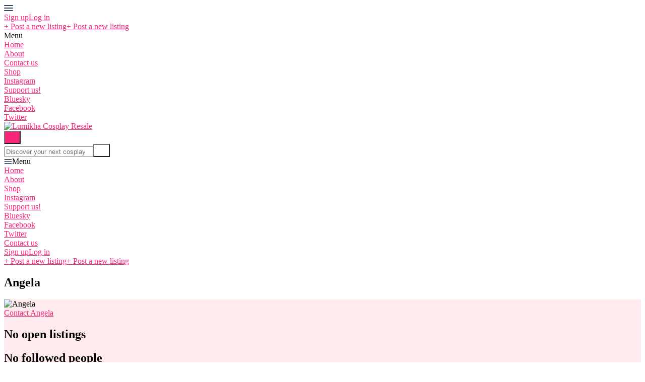

--- FILE ---
content_type: text/html; charset=utf-8
request_url: https://lumikhacosplay.com/en/angelas
body_size: 7617
content:
<!DOCTYPE html>
<!--[if lt IE 7]> <html lang="en" class="no-js oldie ie6"> <![endif]-->
<!--[if IE 7 ]> <html lang="en" class="no-js oldie ie7"> <![endif]-->
<!--[if IE 8 ]> <html lang="en" class="no-js oldie ie8"> <![endif]-->
<!--[if (gt IE 8)|!(IE)]><!--> <html lang="en" class="no-js"> <!--<![endif]-->
<head>
<meta charset='utf-8'>
<script>
  function onDocumentReady(fn) {
    if (document.attachEvent ? document.readyState === "complete" : document.readyState !== "loading"){
      fn();
    } else {
      document.addEventListener('DOMContentLoaded', fn);
    }
  };
</script>
<script type="text/javascript">
 (function(exports) {
   exports.ampClient = {
     logEvent: function(eventType, eventProperties, opt_callback) {
         // No-op
         opt_callback();
     }
   }
 })(window);

</script>


<script>
if (typeof onDocumentReady === 'undefined') { onDocumentReady = function() {}; }
window.ST = window.ST || {};

(function(i,s,o,g,r,a,m){i['GoogleAnalyticsObject']=r;i[r]=i[r]||function(){
(i[r].q=i[r].q||[]).push(arguments)},i[r].l=1*new Date();a=s.createElement(o),
m=s.getElementsByTagName(o)[0];a.async=1;a.src=g;m.parentNode.insertBefore(a,m)
})(window,document,'script','//www.google-analytics.com/analytics.js','gaCustomer');

(function(){
  var communityGaKey = "UA-187527769-1";
  var communityCookieDomain = "lumikhacosplay.com";

  gaCustomer('create', communityGaKey, 'auto', {'legacyCookieDomain': communityCookieDomain, 'allowLinker': true});
  gaCustomer('send', 'pageview');
})();

ST.secondaryAnalyticsInUse = true;

ST.customerReportEvent = function(category, action, opt_label) {
  if (typeof gaCustomer === 'function'){
    gaCustomer('send', 'event', category, action, opt_label);
  }
};

onDocumentReady(function() {
  ST.analytics.initGoogleAnalytic();
});


</script>


<style type='text/css'>

    @font-face {
        /* 'ProximaSoft-Regular' */
        font-family: 'Proxima Soft';
        src: url('https://assets-sharetribecom.sharetribe.com/webfonts/proximasoft/proximasoft-regular-webfont.eot');
        src: url('https://assets-sharetribecom.sharetribe.com/webfonts/proximasoft/proximasoft-regular-webfont.eot?#iefix') format('embedded-opentype'),
        url('https://assets-sharetribecom.sharetribe.com/webfonts/proximasoft/proximasoft-regular-webfont.woff2') format('woff2'),
        url('https://assets-sharetribecom.sharetribe.com/webfonts/proximasoft/proximasoft-regular-webfont.woff') format('woff'),
        url('https://assets-sharetribecom.sharetribe.com/webfonts/proximasoft/proximasoft-regular-webfont.ttf') format('truetype'),
        url('https://assets-sharetribecom.sharetribe.com/webfonts/proximasoft/proximasoft-regular-webfont.svg#proxima_nova_softregular') format('svg');
        font-weight: 400;
        font-style: normal;
    }

    @font-face {
        /* 'ProximaSoft-Medium' */
        font-family: 'Proxima Soft';
        src: url('https://assets-sharetribecom.sharetribe.com/webfonts/proximasoft/proximasoft-medium-webfont.eot');
        src: url('https://assets-sharetribecom.sharetribe.com/webfonts/proximasoft/proximasoft-medium-webfont.eot?#iefix') format('embedded-opentype'),
        url('https://assets-sharetribecom.sharetribe.com/webfonts/proximasoft/proximasoft-medium-webfont.woff2') format('woff2'),
        url('https://assets-sharetribecom.sharetribe.com/webfonts/proximasoft/proximasoft-medium-webfont.woff') format('woff'),
        url('https://assets-sharetribecom.sharetribe.com/webfonts/proximasoft/proximasoft-medium-webfont.ttf') format('truetype'),
        url('https://assets-sharetribecom.sharetribe.com/webfonts/proximasoft/proximasoft-medium-webfont.svg#proxima_nova_softmedium') format('svg');
        font-weight: 500;
        font-style: normal;
    }

    @font-face {
        /* 'ProximaSoft-Semibold' */
        font-family: 'Proxima Soft';
        src: url('https://assets-sharetribecom.sharetribe.com/webfonts/proximasoft/proximasoft-semibold-webfont.eot');
        src: url('https://assets-sharetribecom.sharetribe.com/webfonts/proximasoft/proximasoft-semibold-webfont.eot?#iefix') format('embedded-opentype'),
        url('https://assets-sharetribecom.sharetribe.com/webfonts/proximasoft/proximasoft-semibold-webfont.woff2') format('woff2'),
        url('https://assets-sharetribecom.sharetribe.com/webfonts/proximasoft/proximasoft-semibold-webfont.woff') format('woff'),
        url('https://assets-sharetribecom.sharetribe.com/webfonts/proximasoft/proximasoft-semibold-webfont.ttf') format('truetype'),
        url('https://assets-sharetribecom.sharetribe.com/webfonts/proximasoft/proximasoft-semibold-webfont.svg#proxima_softsemibold') format('svg');
        font-weight: 600;
        font-style: normal;
    }

    @font-face {
        /* 'ProximaSoft-Bold' */
        font-family: 'Proxima Soft';
        src: url('https://assets-sharetribecom.sharetribe.com/webfonts/proximasoft/proximasoft-bold-webfont.eot');
        src: url('https://assets-sharetribecom.sharetribe.com/webfonts/proximasoft/proximasoft-bold-webfont.eot?#iefix') format('embedded-opentype'),
        url('https://assets-sharetribecom.sharetribe.com/webfonts/proximasoft/proximasoft-bold-webfont.woff2') format('woff2'),
        url('https://assets-sharetribecom.sharetribe.com/webfonts/proximasoft/proximasoft-bold-webfont.woff') format('woff'),
        url('https://assets-sharetribecom.sharetribe.com/webfonts/proximasoft/proximasoft-bold-webfont.ttf') format('truetype'),
        url('https://assets-sharetribecom.sharetribe.com/webfonts/proximasoft/proximasoft-bold-webfont.svg#proxima_softbold') format('svg');
        font-weight: 700;
        font-style: normal;
    }
</style>

<meta content='width=device-width, initial-scale=1.0, user-scalable=no' name='viewport'>
<meta content='website' property='og:type'>
<meta content='en' http-equiv='content-language'>
<meta content='summary_large_image' name='twitter:card'>
<!-- Additional meta tags for SEO, etc. -->

<title>Profile of Angela - Lumikha Cosplay Resale</title>
<meta content='Profile of Angela - Lumikha Cosplay Resale' property='og:title'>
<meta content='Profile of Angela - Lumikha Cosplay Resale' name='twitter:title'>
<meta content='Lumikha Cosplay Resale' name='author'>
<meta content='https://lumikhacosplay.com/en/angelas' property='og:url'>
<meta content='https://lumikhacosplay.com' name='identifier-url'>
<meta content='Lumikha Cosplay Resale' name='copyright'>
<meta content='https://lumikhacosplay.com/en/angelas' name='twitter:url'>
<meta content='Lumikha Cosplay Resale' property='og:site_name'>
<meta content='Learn more about Angela on Lumikha Cosplay Resale' name='description'>
<meta content='Learn more about Angela on Lumikha Cosplay Resale' property='og:description'>
<meta content='Learn more about Angela on Lumikha Cosplay Resale' name='twitter:description'>
<meta content='https://user-assets.sharetribe.com/images/community/social_logos/images/1975/original/image0-1-1.png.jpg?1616747098' property='og:image'>
<meta content='https://user-assets.sharetribe.com/images/community/social_logos/images/1975/original/image0-1-1.png.jpg?1616747098' name='twitter:image'>
<link href='https://lumikhacosplay.com/en/angelas' rel='canonical'>
<meta content='en_US' property='og:locale'>
<meta content='@LumikhaCosplay' name='twitter:site'>
<meta content='158889442539039' property='fb:app_id'>
<!-- CSS -->
<link rel="stylesheet" href="https://assets0.sharetribe.com/assets/application-6c695eebd903879e8b86311ee71375ac32fa9262b05df3793140f194d2e32cd5.css" />
<style>
  button,.button,.big-button,.inline-big-button,.tribe-actions,.marketplace-lander button.action-button,.noUi-connect,.pagination .current,.toggle-menu a:hover,.toggle-menu .toggle-menu-link:hover,.badge,.enabled-book-button,.disabled-book-button,.message-book-button,.listing-shape-delete-button, .status-select-line.selected { background: #f92779; }
  button:hover,.button:hover,.big-button:hover,.inline-big-button:hover,.tribe-actions a:hover,.marketplace-lander button.action-button:hover,.home-toolbar-button-group-button:hover,.home-toolbar-show-filters-button:hover,.enabled-book-button:hover,.disabled-book-button:hover,.message-book-button:hover,.listing-shape-delete-button:hover { background: #f80e6a; }
  button:active,.button:active,.big-button:active,.inline-big-button:active,.home-toolbar-button-group-button:active,.home-toolbar-show-filters-button:active,.enabled-book-button:active,.disabled-book-button:active,.message-book-button:active,.listing-shape-delete-button:active { background: #e7065e; }
  .feed-actions .request-link,.view-item .listing-icons a:hover,.pagination a,a,.checkbox-option-checkmark,.marketplace-color { color: #f92779; }
  .feed-actions .request-link:hover,a:hover { color: #ce0654; }
  .marketplace-lander figure.marketplace-cover { background-image: url("https://user-assets.sharetribe.com/images/communities/cover_photos/127118/hd_header/1000029720.jpg?1765475086"); }
  .marketplace-lander figure.marketplace-cover-small { background-image: url("https://user-assets.sharetribe.com/images/communities/small_cover_photos/127118/hd_header/1000029720.jpg?1765475086"); }
  .marketplace-lander .marketplace-lander-content-title { color: #f92779; }
  .marketplace-lander .marketplace-lander-content-description { color: #000000; }
  .datepicker table tr td.active:hover,.datepicker table tr td.active:hover:hover,.datepicker table tr td.active.disabled:hover,.datepicker table tr td.active.disabled:hover:hover,.datepicker table tr td.active:focus,.datepicker table tr td.active:hover:focus,.datepicker table tr td.active.disabled:focus,.datepicker table tr td.active.disabled:hover:focus,.datepicker table tr td.active:active,.datepicker table tr td.active:hover:active,.datepicker table tr td.active.disabled:active,.datepicker table tr td.active.disabled:hover:active,.datepicker table tr td.active.active,.datepicker table tr td.active:hover.active,.datepicker table tr td.active.disabled.active,.datepicker table tr td.active.disabled:hover.active,.open .dropdown-toggle.datepicker table tr td.active,.open .dropdown-toggle.datepicker table tr td.active:hover,.open .dropdown-toggle.datepicker table tr td.active.disabled,.open .dropdown-toggle.datepicker table tr td.active.disabled:hover,.datepicker table tr td.day.range,.datepicker table tr td.day.selected { background-color: #f92779; }
  .datepicker table tr td.day:hover,.datepicker table tr td.day.range:hover,.datepicker table tr td.day.range:hover:hover,.datepicker table tr td.day.selected:hover,.datepicker table tr td.day.selected:hover:hover { background-color: #f80e6a; }
  a:active { color: #9c0440; }
  .toggle-menu a.login-form:hover,.toggle-menu .toggle-menu-item.login-form:hover,.toggle-menu .login-form.toggle-menu-title:hover { color: #fc8ab7; }
  .new-listing-link { background: #2ab865; }
  .new-listing-link:hover { background: #25a35a; }
  .new-listing-link:active { background: #218e4e; }
  .header-wide-logo { background-image: url("https://user-assets.sharetribe.com/images/communities/wide_logos/127118/header/image0-4.png?1610806992"); }
  .header-square-logo { background-image: url("https://user-assets.sharetribe.com/images/communities/logos/127118/header_icon/image0-1.png?1610787524"); }
  .home-toolbar-button-group-button.selected,.home-toolbar-show-filters-button.selected { background-color: #f92779; border-color: #e7065e; }
  @media (min-width: 48em) {
  .feed-actions .request-link,.view-item .button,.view-profile .button,.view-profile .add-profile-picture-link { background: #f92779; }
  .feed-actions .request-link:hover,.view-item .button:hover,.view-profile .button:hover { background: #f80e6a; }
  .feed-actions .request-link:active,.view-item .button:active,.view-profile .button:active,.view-profile .add-profile-picture-link:hover { background: #e7065e; }
  .feed-map-link a.map-link:hover { color: #f92779; }
  }
  @media (-webkit-min-device-pixel-ratio: 1.5) {
  .header-wide-logo { background-image: url("https://user-assets.sharetribe.com/images/communities/wide_logos/127118/header_highres/image0-4.png?1610806992"); }
  .header-square-logo { background-image: url("https://user-assets.sharetribe.com/images/communities/logos/127118/header_icon_highres/image0-1.png?1610787524"); }
  }
  @media (min-resolution: 144dpi) {
  .header-wide-logo { background-image: url("https://user-assets.sharetribe.com/images/communities/wide_logos/127118/header_highres/image0-4.png?1610806992"); }
  .header-square-logo { background-image: url("https://user-assets.sharetribe.com/images/communities/logos/127118/header_icon_highres/image0-1.png?1610787524"); }
  }
</style>

<link rel="stylesheet" href="https://assets2.sharetribe.com/assets/app-bundle-93b3483c8a5920a689b0618e7e2aef475140d62feb20151140ff1f30d9cb5a07.css" />
<!-- Modernizr, in the head tag, right after stylesheets, for best performance: -->
<script src="https://assets1.sharetribe.com/assets/modernizr.min-abc3daac7e8203388f2e18477e652c0d83c478aab14e9ddba55e21c458422193.js"></script>
<!-- Detect if JS is enabled. duplicate of what Modernizr is doing, but we plan to get rid of Modernizr at some point. -->
<script>
  document.documentElement.className += ' js-enabled';
</script>
<!-- Android pre Jellybean has an ugly bug, which prevents font-size 0 technique from -->
<!-- removing the spaces between inline-blocks. Remove this piece of code when pre Jellybean becomes unsupported -->
<script>
  Modernizr.addTest('androidPreJellybean', function(){
    var ua = navigator.userAgent;
    if( ua.indexOf("Android") >= 0 ) {
      var androidversion = parseFloat(ua.slice(ua.indexOf("Android")+8));
      return androidversion < 4.1
    }
  });
</script>
<meta name="csrf-param" content="authenticity_token" />
<meta name="csrf-token" content="nVJ7nFNzuIEsFwngRjs0o3k3MbDPcMIVfU9U0mZPzFpZRFOtNPj2pWZkr75wqZ9_hvNV5uojpra58p6eQ7kmaQ" />
<link href='https://user-assets.sharetribe.com/images/community/social_logos/images/1975/original/image0-1-1.png.jpg?1616747098' rel='image_src'>
<link href='https://user-assets.sharetribe.com/images/communities/favicons/127118/favicon/favicon.png?1611068840' rel='shortcut icon' type='image/icon'>
<link href='https://user-assets.sharetribe.com/images/communities/logos/127118/apple_touch/image0-1.png?1610787524' rel='apple-touch-icon-precomposed' type='image/icon'>
<link rel="alternate" type="application/atom+xml" title="ATOM" href="https://lumikhacosplay.com/listings.atom?locale=en" />
<!-- Google tag (gtag.js) -->
<script async src="https://www.googletagmanager.com/gtag/js?id=G-BYY7W3MND7"></script>
<script>
  window.dataLayer = window.dataLayer || [];
  function gtag(){dataLayer.push(arguments);}
  gtag('js', new Date());

  gtag('config', 'G-BYY7W3MND7');
</script>
<meta name="p:domain_verify" content="7e07486b07c33eb19c27a0f64cbea57f"/>


<style>
div.wrapper {background-color: #ffeaed}
#sidewinder-wrapper article.page-content{background: #ffeaed}
article.no-cover-photo {background-color: #ffeaed}
div.toggle-header-container{background-color: white}
a.home-toolbar-button-group-button{background-color:white}
a.home-toolbar-button-group-button.selected{background-color:#f92779}
div.home-fluid-thumbnail-grid-author{background-color: white}
a.profile-contact-link{background:white}
div.follow-button-container a.follow-button{background:white}
a.listing-author-contact-button{background:white}
</style>


</head>

<body>
<div id='sidewinder-wrapper'>
<script type="application/json" id="js-react-on-rails-context">{"railsEnv":"production","inMailer":false,"i18nLocale":"en","i18nDefaultLocale":"en","rorVersion":"13.0.2","rorPro":false,"href":"https://lumikhacosplay.com/en/angelas","location":"/en/angelas","scheme":"https","host":"lumikhacosplay.com","port":null,"pathname":"/en/angelas","search":null,"httpAcceptLanguage":null,"marketplaceId":127118,"loggedInUsername":null,"marketplace_color1":"#f92779","marketplace_color2":"#2ab865","marketplace_slogan_color":"#f92779","marketplace_description_color":"#000000","serverSide":false}</script>

<noscript>
<div class='noscript-padding'>
</div>
</noscript>
<div id="topbar-container"><div class="Topbar Topbar__topbar__UBtC4" data-reactroot=""><div class="Topbar__topbarMobileMenu__0xBs8 MenuMobile MenuMobile__menuMobile__pX0s9 Topbar__topbarMobileMenu__0xBs8" tabindex="0"><div style="background-color:#f92779" class="MenuMobile_overlay MenuMobile__overlay__ye19B"></div><div class="MenuLabelMobile MenuMobile__menuLabelMobile__TGr1M "><span class="MenuMobile__menuLabelMobileIcon__nxvOk" title="Menu"><svg width="18" height="12" viewBox="18 19 18 12" xmlns="http://www.w3.org/2000/svg"><g fill="#34495E" fill-rule="evenodd" transform="translate(18 19)"><rect width="18" height="2" rx="1"/><rect y="5" width="18" height="2" rx="1"/><rect y="10" width="18" height="2" rx="1"/></g></svg></span></div><div class="OffScreenMenu MenuMobile__offScreenMenu__yBv7H"><div class="OffScreenMenu_scrollpane MenuMobile__scrollPane__oKsAS"><div class="OffScreenMenu_header MenuMobile__offScreenHeader__wLMgX"><div class="LoginLinks LoginLinks__links__HFkJk"><a class="Link__link__AQrUe LoginLinks__link__zyVuS" href="/en/signup" style="color:#f92779">Sign up</a><a class="Link__link__AQrUe LoginLinks__link__zyVuS" href="/en/login" style="color:#f92779">Log in</a></div></div><div class="OffScreenMenu_header MenuMobile__offScreenHeader__wLMgX"><a class="MenuMobile__offScreenHeaderNewListingButtonMobile__aHxA+ AddNewListingButton AddNewListingButton__button__68All" href="/en/listings/new" title="Post a new listing"><span class="AddNewListingButton__backgroundContainer__F9+B7 AddNewListingButton_background" style="background-color:#f92779"></span><span class="AddNewListingButton__mobile__aC3Da AddNewListingButton_mobile" style="color:#f92779">+ Post a new listing</span><span class="AddNewListingButton__desktop__3h789 AddNewListingButton_desktop">+ Post a new listing</span></a></div><div class="OffScreenMenu_main MenuMobile__offScreenMain__9AtNX"><div class="MenuSection MenuMobile__menuSection__75xA3"><div class="MenuSection_title MenuMobile__menuSectionTitle__0JYQj">Menu</div><div class="MenuItem MenuItem__menuitem__4CdjD  MenuMobile__menuSectionMenuItem__gKx6-"><a class="MenuItem_link MenuItem__menuitemLink__r3wQC MenuMobile__menuSectionMenuItemLink__ukYor" href="/" style="color:#f92779">Home</a></div><div class="MenuItem MenuItem__menuitem__4CdjD  MenuMobile__menuSectionMenuItem__gKx6-"><a class="MenuItem_link MenuItem__menuitemLink__r3wQC MenuMobile__menuSectionMenuItemLink__ukYor" href="/en/infos/about" style="color:#f92779">About</a></div><div class="MenuItem MenuItem__menuitem__4CdjD  MenuMobile__menuSectionMenuItem__gKx6-"><a class="MenuItem_link MenuItem__menuitemLink__r3wQC MenuMobile__menuSectionMenuItemLink__ukYor" href="/en/user_feedbacks/new" style="color:#f92779">Contact us</a></div><div class="MenuItem MenuItem__menuitem__4CdjD  MenuMobile__menuSectionMenuItem__gKx6-"><a class="MenuItem_link MenuItem__menuitemLink__r3wQC MenuMobile__menuSectionMenuItemLink__ukYor" href="https://lumikhacosplay.com/s?category=all" style="color:#f92779">Shop</a></div><div class="MenuItem MenuItem__menuitem__4CdjD  MenuMobile__menuSectionMenuItem__gKx6-"><a class="MenuItem_link MenuItem__menuitemLink__r3wQC MenuMobile__menuSectionMenuItemLink__ukYor" href="http://Instagram.com/lumi.kha" target="_blank" rel="noopener noreferrer" style="color:#f92779">Instagram</a></div><div class="MenuItem MenuItem__menuitem__4CdjD  MenuMobile__menuSectionMenuItem__gKx6-"><a class="MenuItem_link MenuItem__menuitemLink__r3wQC MenuMobile__menuSectionMenuItemLink__ukYor" href="https://www.buymeacoffee.com/lumikha" target="_blank" rel="noopener noreferrer" style="color:#f92779">Support us!</a></div><div class="MenuItem MenuItem__menuitem__4CdjD  MenuMobile__menuSectionMenuItem__gKx6-"><a class="MenuItem_link MenuItem__menuitemLink__r3wQC MenuMobile__menuSectionMenuItemLink__ukYor" href="https://bsky.app/profile/lumikhacosplay.com" target="_blank" rel="noopener noreferrer" style="color:#f92779">Bluesky</a></div><div class="MenuItem MenuItem__menuitem__4CdjD  MenuMobile__menuSectionMenuItem__gKx6-"><a class="MenuItem_link MenuItem__menuitemLink__r3wQC MenuMobile__menuSectionMenuItemLink__ukYor" href="https://www.facebook.com/lumikhacosplayresale" target="_blank" rel="noopener noreferrer" style="color:#f92779">Facebook</a></div><div class="MenuItem MenuItem__menuitem__4CdjD  MenuMobile__menuSectionMenuItem__gKx6-"><a class="MenuItem_link MenuItem__menuitemLink__r3wQC MenuMobile__menuSectionMenuItemLink__ukYor" href="https://x.com/LumikhaCosplay" target="_blank" rel="noopener noreferrer" style="color:#f92779">Twitter</a></div></div></div><div class="OffScreenMenu_footer MenuMobile__offScreenFooter__dgmYQ"></div></div></div></div><a class="Logo Topbar__topbarLogo__bQsYz Logo__logo__fyo85" href="/" style="color:#f92779"><img src="https://user-assets.sharetribe.com/images/communities/wide_logos/127118/header/image0-4.png?1610806992" alt="Lumikha Cosplay Resale" class="Logo__logoImage__xhyO0" srcSet="https://user-assets.sharetribe.com/images/communities/wide_logos/127118/header_highres/image0-4.png?1610806992 2x"/></a><div class="Topbar__topbarMediumSpacer__RY7gV"></div><div class="SearchBar__root__O26S7"><button class="SearchBar__mobileToggle__BWfr1"><div><svg width="17" height="17" viewBox="336 14 17 17" xmlns="http://www.w3.org/2000/svg"><g opacity=".7" fill="none" fill-rule="evenodd" transform="matrix(-1 0 0 1 352 15)" stroke-linecap="round" stroke-linejoin="round" stroke-width="1.5"><path d="M11 11l3.494 3.494"/><circle cx="6" cy="6" r="6"/></g></svg>
</div><span class="SearchBar__mobileToggleArrow__Fkp9U" style="border-bottom-color:transparent"></span></button><form style="background-color:transparent" class="SearchBar__form__f1wSh"><input type="search" class="SearchBar__keywordInput__+ZStM" placeholder="Discover your next cosplay..."/><button type="submit" class="SearchBar__searchButton__NLyPt" style="background-color:transparent"><svg width="17" height="17" viewBox="336 14 17 17" xmlns="http://www.w3.org/2000/svg"><g opacity=".7" fill="none" fill-rule="evenodd" transform="matrix(-1 0 0 1 352 15)" stroke-linecap="round" stroke-linejoin="round" stroke-width="1.5"><path d="M11 11l3.494 3.494"/><circle cx="6" cy="6" r="6"/></g></svg>
</button><span class="SearchBar__focusContainer__Jsi54"></span></form></div><div class="Topbar__topbarMenuSpacer__MObpw"><div class="MenuPriority MenuPriority__menuPriority__u9X8Z MenuPriority__noPriorityLinks__q8MwC"><div class="MenuPriority__priorityLinks__df4yT" style="position:absolute;top:-2000px;left:-2000px;width:100%"><a data-pid="About 0" class="MenuPriority__priorityLink__eQywZ" href="/en/infos/about">About</a><a data-pid="Shop 0" class="MenuPriority__priorityLink__eQywZ" href="https://lumikhacosplay.com/s?category=all">Shop</a><a data-pid="Instagram 1" class="MenuPriority__priorityLink__eQywZ" href="http://Instagram.com/lumi.kha" target="_blank" rel="noopener noreferrer">Instagram</a><a data-pid="Support us! 2" class="MenuPriority__priorityLink__eQywZ" href="https://www.buymeacoffee.com/lumikha" target="_blank" rel="noopener noreferrer">Support us!</a><a data-pid="Bluesky 3" class="MenuPriority__priorityLink__eQywZ" href="https://bsky.app/profile/lumikhacosplay.com" target="_blank" rel="noopener noreferrer">Bluesky</a><a data-pid="Facebook 4" class="MenuPriority__priorityLink__eQywZ" href="https://www.facebook.com/lumikhacosplayresale" target="_blank" rel="noopener noreferrer">Facebook</a><a data-pid="Twitter 5" class="MenuPriority__priorityLink__eQywZ" href="https://x.com/LumikhaCosplay" target="_blank" rel="noopener noreferrer">Twitter</a><a data-pid="Contact us 6" class="MenuPriority__priorityLink__eQywZ" href="/en/user_feedbacks/new">Contact us</a></div><div class="MenuPriority__hiddenLinks__dAo-r Menu Menu__menu__kPNhE Menu__openOnHover__9dS7x" tabindex="0"><div class="MenuLabel Menu__menuLabel__kGzsK "><span class="Menu__menuLabelIcon__DylNT"><svg width="16" height="10" viewBox="18 19 18 12" xmlns="http://www.w3.org/2000/svg"><g fill="#34495E" fill-rule="evenodd" transform="translate(18 19)"><rect width="18" height="2" rx="1"/><rect y="5" width="18" height="2" rx="1"/><rect y="10" width="18" height="2" rx="1"/></g></svg></span>Menu</div><div class="MenuContent Menu__menuContent__CMXLV Menu__transitionDelay__gi2cV"><div class="Menu__menuContentArrowBelow__xFY1n" style="left:25px"></div><div class="Menu__menuContentArrowTop__tI-ZD" style="left:25px"></div><div class="MenuItem MenuItem__menuitem__4CdjD  "><a class="MenuItem_link MenuItem__menuitemLink__r3wQC " href="/">Home</a></div><div class="MenuItem MenuItem__menuitem__4CdjD  "><a class="MenuItem_link MenuItem__menuitemLink__r3wQC " href="/en/infos/about">About</a></div><div class="MenuItem MenuItem__menuitem__4CdjD  "><a class="MenuItem_link MenuItem__menuitemLink__r3wQC " href="https://lumikhacosplay.com/s?category=all">Shop</a></div><div class="MenuItem MenuItem__menuitem__4CdjD  "><a class="MenuItem_link MenuItem__menuitemLink__r3wQC " href="http://Instagram.com/lumi.kha" target="_blank" rel="noopener noreferrer">Instagram</a></div><div class="MenuItem MenuItem__menuitem__4CdjD  "><a class="MenuItem_link MenuItem__menuitemLink__r3wQC " href="https://www.buymeacoffee.com/lumikha" target="_blank" rel="noopener noreferrer">Support us!</a></div><div class="MenuItem MenuItem__menuitem__4CdjD  "><a class="MenuItem_link MenuItem__menuitemLink__r3wQC " href="https://bsky.app/profile/lumikhacosplay.com" target="_blank" rel="noopener noreferrer">Bluesky</a></div><div class="MenuItem MenuItem__menuitem__4CdjD  "><a class="MenuItem_link MenuItem__menuitemLink__r3wQC " href="https://www.facebook.com/lumikhacosplayresale" target="_blank" rel="noopener noreferrer">Facebook</a></div><div class="MenuItem MenuItem__menuitem__4CdjD  "><a class="MenuItem_link MenuItem__menuitemLink__r3wQC " href="https://x.com/LumikhaCosplay" target="_blank" rel="noopener noreferrer">Twitter</a></div><div class="MenuItem MenuItem__menuitem__4CdjD  "><a class="MenuItem_link MenuItem__menuitemLink__r3wQC " href="/en/user_feedbacks/new">Contact us</a></div></div></div></div></div><div class="LoginLinks LoginLinks__links__HFkJk Topbar__topbarLinks__WYOkO"><a class="Link__link__AQrUe LoginLinks__link__zyVuS" href="/en/signup" style="color:#f92779">Sign up</a><a class="Link__link__AQrUe LoginLinks__link__zyVuS" href="/en/login" style="color:#f92779">Log in</a></div><a class="Topbar__topbarListingButton__r1TIe AddNewListingButton AddNewListingButton__button__68All AddNewListingButton__responsiveLayout__dQv4u" href="/en/listings/new" title="Post a new listing"><span class="AddNewListingButton__backgroundContainer__F9+B7 AddNewListingButton_background" style="background-color:#f92779"></span><span class="AddNewListingButton__mobile__aC3Da AddNewListingButton_mobile" style="color:#f92779">+ Post a new listing</span><span class="AddNewListingButton__desktop__3h789 AddNewListingButton_desktop">+ Post a new listing</span></a></div></div>
      <script type="application/json" class="js-react-on-rails-component" data-component-name="TopbarApp" data-dom-id="topbar-container">{"logo":{"href":"/","text":"Lumikha Cosplay Resale","image":"https://user-assets.sharetribe.com/images/communities/wide_logos/127118/header/image0-4.png?1610806992","image_highres":"https://user-assets.sharetribe.com/images/communities/wide_logos/127118/header_highres/image0-4.png?1610806992"},"search":{"search_placeholder":"Discover your next cosplay...","mode":"keyword"},"search_path":"/","menu":{"links":[{"link":"/","title":"Home","priority":-1},{"link":"/en/infos/about","title":"About","priority":0},{"link":"/en/user_feedbacks/new","title":"Contact us","priority":6},{"link":"https://lumikhacosplay.com/s?category=all","title":"Shop","priority":0,"external":false},{"link":"http://Instagram.com/lumi.kha","title":"Instagram","priority":1,"external":true},{"link":"https://www.buymeacoffee.com/lumikha","title":"Support us!","priority":2,"external":true},{"link":"https://bsky.app/profile/lumikhacosplay.com","title":"Bluesky","priority":3,"external":true},{"link":"https://www.facebook.com/lumikhacosplayresale","title":"Facebook","priority":4,"external":true},{"link":"https://x.com/LumikhaCosplay","title":"Twitter","priority":5,"external":true}],"limit_priority_links":-1},"locales":{"current_locale_ident":"en","current_locale":"en","available_locales":[{"locale_name":"English","locale_ident":"en","change_locale_uri":"/en/angelas"}]},"avatarDropdown":{"avatar":{"image":null,"givenName":"Removed user","familyName":null}},"newListingButton":{"text":"Post a new listing"},"i18n":{"locale":"en","defaultLocale":"en"},"marketplace":{"marketplace_color1":"#f92779","location":"/en/angelas"},"user":{"loggedInUsername":null,"isAdmin":false},"unReadMessagesCount":0}</script>
      

<section class='marketplace-lander'>
<div class='coverimage'>
<figure class='marketplace-cover-small fluidratio'></figure>
<div class='coverimage-fade'>
<figure class='marketplace-cover-small-fade fluidratio'></figure>
</div>
</div>
<div class='title-container'>
<div class='title-header-wrapper'>
<div class='marketplace-title-header'>
<h1>
<span class='profile-title'>Angela</span>
</h1>

</div>
</div>
</div>
</section>
<article class='page-content'>
<div class='wrapper'>

<div class='row'>
<div class='col-8'>
<div class='row relative'>
<div class='people-image-mobile'>
<img alt="Angela" src="https://assets1.sharetribe.com/assets/profile_image/medium/missing-c54f2181aa6b87c9c74bbe1ed8876086c314ffcf318441f2f7d70daf736fc3f2.png" />
</div>
<div class='profile-action-buttons-mobile'>
<a class='profile-contact-link' href='/en/angelas/person_messages/new'>
<div class='content'>
Contact Angela
</div>
</a>

</div>
</div>
<div class='row profile-about-me'>
</div>
<div class='row'>
<h2 class='people-header'>
No open listings
<span class='people-show-closed-link'>
</span>
</h2>
</div>
<div id='profile-listings-list'>
<div class='people-fluid-thumbnail-grid-container'>
<div class='people-fluid-thumbnail-grid' id='profile-listings-list'>

</div>
</div>

</div>
<div class='row'>
<h2 class='people-header'>
No followed people
</h2>
</div>
<div class='people-fluid-thumbnail-grid-container'>
<div class='people-fluid-thumbnail-grid' id='profile-followed-people-list'>

</div>
</div>

<div class='listing-main' id='people-testimonials'>
<div class='row'>
<h2 class='people-header'>
No reviews
</h2>
</div>
</div>
</div>
<div class='col-4'>
<div class='row'>
<div class='people-image'>
<img alt="Angela" src="https://assets1.sharetribe.com/assets/profile_image/medium/missing-c54f2181aa6b87c9c74bbe1ed8876086c314ffcf318441f2f7d70daf736fc3f2.png" />
</div>
</div>
<div class='row'>
<div class='profile-action-buttons-desktop'>
<a class='profile-contact-link' href='/en/angelas/person_messages/new'>
<div class='content'>
Contact Angela
</div>
</a>

</div>
</div>
</div>
</div>

</div>
</article>

<script>
  window.I18n = {};
</script>
<script src="https://assets1.sharetribe.com/assets/i18n/en-089f5d138d1c3da0bdf0e684ec246d74950ef2cb62a7be6e8ffcda0d7ee927e1.js"></script>
<script src="https://assets0.sharetribe.com/assets/application-fa01ba39b84f1a31b248362fa1980d9ae6348fb500b8597d57449758e3251934.js"></script>
<script>
  window.ST.jsonTranslations = {
  "please_wait": "Please wait...",
  "validation_messages": {
    "accept": "The image file must be either in GIF, JPG or PNG format.",
    "creditcard": "Please enter a valid credit card number.",
    "date": "Please enter a valid date.",
    "dateISO": "Please enter a valid date (ISO).",
    "digits": "Please enter only digits.",
    "email": "Please enter a valid email address.",
    "equalTo": "Please enter the same value again.",
    "max": "Please enter a value less than or equal to {0}.",
    "maxlength": "Please enter no more than {0} characters.",
    "min": "Please enter a value greater than or equal to {0}.",
    "minlength": "Please enter at least {0} characters.",
    "number": "Please enter a valid number.",
    "range": "Please enter a value between {0} and {1}.",
    "rangelength": "Please enter a value between {0} and {1} characters long.",
    "remote": "Please fix this field.",
    "required": "This field is required.",
    "url": "Please enter a valid URL.",
    "address_validator": "The location was not found.",
    "money": "You need to insert a valid monetary value.",
    "night_selected": "You need to select at least one night",
    "availability_range": "The selected range includes dates that are not available",
    "min_bound": "Please enter a value less than max value ({0})",
    "max_bound": "Please enter a value more than min value ({0})",
    "number_no_decimals": "Please enter a whole number",
    "number_decimals": "Please enter a valid number with either dot (.) or comma (,) as a decimal separator"
  }
}
</script>
<script>
  $(function() {
    if ('touchAction' in document.body.style) {
      document.body.style.touchAction = 'manipulation';
    } else {
      window.FastClick.attach(document.body, { excludeNode: '^pac-'} );
    }
  });
</script>
<script>
  window.ST.initializeFollowButtons();
</script>

<script>
  $(document).ready(function() { initialize_defaults("en"); initialize_profile_view("angelas");
 });
</script>
<script>
  (function() {
    ST.analytics.init({
      analyticsData: {"community_ident":"lumikha","community_uuid":"4a53fe32-548b-11eb-a3d5-0242ac110002","community_id":127118,"community_admin_email":null,"user_id":null,"user_uuid":"","user_is_admin":null,"user_email":"null","user_name":"null","user_hash":"null","feature_flags":["topbar_v1","stripe_connect_onboarding"],"plan_status":"active","plan_member_limit":"null","plan_created_at":1764720243,"plan_updated_at":1764720243,"plan_expires_at":null,"plan_features":"admin_email, whitelabel, footer, custom_script","identity_information":"null"},
      events: null,
      logout: null
    });
  })();
</script>

<noscript>
<div class='noscript'>
<div class='wrapper'>
<h2>Javascript is disabled in your browser</h2>
<p>Lumikha Cosplay Resale does not work properly without javascript. Try to enable javascript from your browser&#39;s preferences and then reload this page again.</p>
</div>
</div>
</noscript>



</div>
</body>


--- FILE ---
content_type: text/plain
request_url: https://www.google-analytics.com/j/collect?v=1&_v=j102&a=62024668&t=pageview&_s=1&dl=https%3A%2F%2Flumikhacosplay.com%2Fen%2Fangelas&ul=en-us%40posix&dt=Profile%20of%20Angela%20-%20Lumikha%20Cosplay%20Resale&sr=1280x720&vp=1280x720&_u=IEBAAEABCAAAACAAI~&jid=1119275205&gjid=909587438&cid=1168013123.1769038307&tid=UA-187527769-1&_gid=735766940.1769038307&_r=1&_slc=1&z=2133021386
body_size: -451
content:
2,cG-JRJ4VL27V6